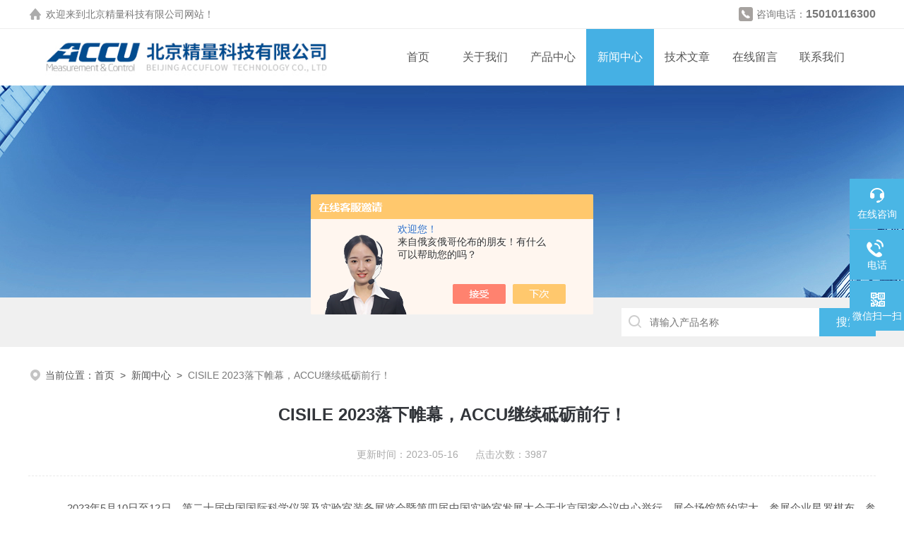

--- FILE ---
content_type: text/html; charset=utf-8
request_url: http://www.accumfc.com/News-1475675.html
body_size: 5232
content:
<!DOCTYPE html PUBLIC "-//W3C//DTD XHTML 1.0 Transitional//EN" "http://www.w3.org/TR/xhtml1/DTD/xhtml1-transitional.dtd">
<html xmlns="http://www.w3.org/1999/xhtml">
<head>
<meta http-equiv="Content-Type" content="text/html; charset=utf-8" />
<meta name="viewport" content="width=device-width, initial-scale=1, maximum-scale=1, user-scalable=no">
<title>CISILE 2023落下帷幕，ACCU继续砥砺前行！-北京精量科技有限公司</title>


<link rel="stylesheet" type="text/css" href="/skins/539092/css/style.css">
<link rel="stylesheet" type="text/css" href="/skins/539092/css/swiper.min.css">
<script src="/skins/539092/js/jquery-3.6.0.min.js"></script>
<script src="/skins/539092/js/swiper.min.js"></script>

<!--此Js使手机浏览器的active为可用状态-->
<script type="text/javascript">
    document.addEventListener("touchstart", function () { }, true);
</script>

<!--导航当前状态 JS-->
<script language="javascript" type="text/javascript"> 
var nav= '4';
</script>
<!--导航当前状态 JS END-->
<link rel="shortcut icon" href="/skins/539092/favicon.ico">
<script type="application/ld+json">
{
"@context": "https://ziyuan.baidu.com/contexts/cambrian.jsonld",
"@id": "http://www.accumfc.com/News-1475675.html",
"title": "CISILE 2023落下帷幕，ACCU继续砥砺前行！",
"pubDate": "2023-05-16T11:27:28",
"upDate": "2023-05-16T11:27:28"
    }</script>
<script language="javaScript" src="/js/JSChat.js"></script><script language="javaScript">function ChatBoxClickGXH() { DoChatBoxClickGXH('https://chat.chem17.com',542638) }</script><script>!window.jQuery && document.write('<script src="https://public.mtnets.com/Plugins/jQuery/2.2.4/jquery-2.2.4.min.js" integrity="sha384-rY/jv8mMhqDabXSo+UCggqKtdmBfd3qC2/KvyTDNQ6PcUJXaxK1tMepoQda4g5vB" crossorigin="anonymous">'+'</scr'+'ipt>');</script><script type="text/javascript" src="https://chat.chem17.com/chat/KFCenterBox/539092"></script><script type="text/javascript" src="https://chat.chem17.com/chat/KFLeftBox/539092"></script><script>
(function(){
var bp = document.createElement('script');
var curProtocol = window.location.protocol.split(':')[0];
if (curProtocol === 'https') {
bp.src = 'https://zz.bdstatic.com/linksubmit/push.js';
}
else {
bp.src = 'http://push.zhanzhang.baidu.com/push.js';
}
var s = document.getElementsByTagName("script")[0];
s.parentNode.insertBefore(bp, s);
})();
</script>
</head>

<body>
<!--headtop 开始-->
<div class="ly_headtop">
	<div class="lyht_main">
    	<div class="lyht_fl"><img src="/skins/539092/images/home.png" />欢迎来到北京精量科技有限公司网站！</div>
        <div class="lyht_fr"><img src="/skins/539092/images/tel0.png" />咨询电话：<span>15010116300</span></div>
        <div class="clear"></div>
    </div>
</div>
<!--headtop 结束-->
<!--头部 开始-->
<div class="ly_top">
	<div class="lytop_main">
    	<div class="ly_logo">
        	<a href="/"><img src="/skins/539092/images/logo.jpg" alt="北京精量科技有限公司"/></a>
        </div>                
        <!--导航栏 开始-->
        <div class="ly_nav">
            <!-- 控制menu -->
            <div class="nav_menu">
                <span></span>
                <span></span>
                <span></span>
            </div>        
            <!-- 菜单 -->
            <div class="nav_list">
                <ul>
                    <li id="navId1"><a href="/index.html">首页</a></li>
                    <li id="navId2"><a href="/aboutus.html" rel="nofollow">关于我们</a></li>
                    <li id="navId3"><a href="/products.html">产品中心</a></li>
                    <li id="navId4"><a href="/news.html">新闻中心</a></li>
                    <li id="navId5"><a href="/article.html">技术文章</a></li>
                    <li id="navId7"><a href="/order.html" rel="nofollow">在线留言</a></li>
                    <li id="navId8"><a href="/contact.html" rel="nofollow">联系我们</a></li>
                </ul>
                <div class="nav_mask"></div>
            </div>
        </div>
        <!--导航栏 结束-->
        <div class="clear"></div>
    </div>
</div>
<script language="javascript" type="text/javascript">
	try {
		document.getElementById("navId" + nav).className = "active";
	}
	catch (e) {}
</script>
<script type="text/javascript">
	$('.nav_mask').click(function(){
		$('.nav_list').removeClass('open')
	})
	$('.nav_menu,.nav_list').click(function(e){
		e.stopPropagation();
	})
	$('.ly_nav').find('.nav_menu').click(function(e){
		$('.nav_list').toggleClass('open')
	})
	$(function () {
		$(".nav_list ul li i").click(function(){
			var b=false;
			if($(this).attr("class")=="cur"){
			   b=true;
			}
			$(".nav_list ul li ul").prev("i").removeClass("cur");
			$(".nav_list>ul>li").children("ul").slideUp("fast");
			if(!b){
				$(this).addClass("cur");
				$(this).siblings("ul").slideDown("fast");
			}
		})
	});
</script>
<!--头部 结束-->
<!--ny_banner 开始-->
<div class="ny_banner"><img src="/skins/539092/images/ny_banner1.jpg" /></div>
<!--ny_banner 结束-->
<!--热门关键词&搜索 开始-->
<div class="ly_hotkw_search">
	<div class="hotkw_search">
    	<div class="hotkw_left"></div>
        <div class="search_right">
        	<form action="/products.html" method="post" onsubmit="return checkFrom(this);">
              <div class="sc_ipt"><input name="keyword" type="text" placeholder="请输入产品名称" /></div>
              <div class="sc_btn"><input type="submit" value="搜索" /></div>
              <div class="clear"></div>
            </form>
        </div>
        <div class="clear"></div>
    </div>
</div>
<!--热门关键词&搜索 结束-->
<script src="https://www.chem17.com/mystat.aspx?u=ACCU0801"></script>


<!--面包屑 开始-->
<div class="ly_crumb">
	<img src="/skins/539092/images/crumb_icon.png" /><p>当前位置：<a href="/">首页</a>&nbsp;&nbsp;>&nbsp;&nbsp;<a href="/news.html">新闻中心</a>&nbsp;&nbsp;>&nbsp;&nbsp;<span>CISILE 2023落下帷幕，ACCU继续砥砺前行！</span></p>
</div>
<!--面包屑 结束-->


<!--内页-新闻详情&文章详情 开始-->
<div class="ly_NyNewsdetail">
	<h1 class="NyNewsdetail_title">CISILE 2023落下帷幕，ACCU继续砥砺前行！</h1>
    <div class="NyNewsdetail_tips">更新时间：2023-05-16&nbsp;&nbsp;&nbsp;&nbsp;&nbsp;&nbsp;点击次数：3987</div>
    <div class="NyNewsdetail_con">
    	<p style="line-height: 2em;"><span style="font-size: 16px;">&nbsp; &nbsp; &nbsp; 2023年5月10日至12日，第二十届中国国际科学仪器及实验室装备展览会暨第四届中国实验室发展大会于北京国家会议中心举行。展会场馆简约宏大、参展企业星罗棋布、参会观众络绎不绝。</span></p><p style="text-align: center"><img style="max-width: 800px; max-height: 300%; width: 500px; height: 219px;" src="https://img65.chem17.com/9/20230516/638198328547326625436.png" title="YddkbTbb_gdxf.png" alt="YddkbTbb_gdxf.png" width="500" height="219" border="0" vspace="0"/></p><p style="line-height: 2em;">&nbsp; &nbsp; &nbsp; <span style="font-size: 16px;">在本次展会中，北京精量科技有限公司（以下简称“ACCU"）位于实验室通用设备、分析仪器展区，主要展示了热式、差压式和科里奥利三种不同原理的质量流量控制器，同时还宣传了公司新研发的可控气液混合蒸发系统，吸引了一大批政府部门/科研院所、高等院校和相关企业的员工前来参观。</span></p><p>&nbsp; &nbsp; &nbsp; &nbsp; &nbsp; &nbsp; &nbsp; &nbsp; &nbsp; &nbsp; &nbsp; &nbsp; &nbsp; &nbsp;</p><p style="text-align: center"><img src="https://img65.chem17.com/9/20230516/638198329232980028536.jpg" style="max-width: 800px; max-height: 300%; width: 500px; height: 281px;" title="HFcJ4qjA_HXgC.jpg" width="500" height="281" border="0" vspace="0" alt="HFcJ4qjA_HXgC.jpg"/></p><p style="text-align: center"><img src="https://img65.chem17.com/9/20230516/638198329242354731283.png" style="max-width: 800px; max-height: 300%; width: 500px; height: 281px;" title="HvLQxNRw_n27A.png" width="500" height="281" border="0" vspace="0" alt="HvLQxNRw_n27A.png"/></p><p style="text-align: center"><img style="max-width: 800px; max-height: 300%; width: 500px; height: 281px;" src="https://img64.chem17.com/9/20230516/638198331260060816352.jpg" title="suZCZVGj_ftfD.jpg" alt="suZCZVGj_ftfD.jpg" width="500" height="281" border="0" vspace="0"/></p><p style="line-height: 2em;"><span style="font-size: 16px;">&nbsp; &nbsp; &nbsp; &nbsp;化工仪器网对ACCU的展位进行了专访。我司业务人员，运用丰富的实践经验和理论知识，为主持人详细介绍了公司概况、产品性能和未来的研发方向，进一步提高了ACCU的品牌度。</span></p><p style="line-height: 2em;"><span style="font-size: 16px;">&nbsp;</span></p><p style="text-align: center"><img src="https://img65.chem17.com/9/20230516/638198329960895200418.png" style="max-width: 800px; max-height: 300%; width: 500px; height: 281px;" title="jzgkvtVC_y7fQ.png" width="500" height="281" border="0" vspace="0" alt="jzgkvtVC_y7fQ.png"/></p><p style="text-align: center"><img src="https://img65.chem17.com/9/20230516/638198329969908217292.png" style="max-width: 800px; max-height: 300%; width: 500px; height: 281px;" title="MgF7cs5q_MBJq.png" width="500" height="281" border="0" vspace="0" alt="MgF7cs5q_MBJq.png"/></p><p style="line-height: 2em;"><span style="font-size: 16px;">&nbsp; &nbsp; &nbsp; &nbsp; &nbsp;第二十届中国国际科学仪器及实验室装备展览会暨第四届中国实验室发展大会业已落幕！ACCU将继续秉持“创新科技，服务全球"的经营理念，继续在仪器仪表行业发光发热！</span></p>
    </div>
    <div class="ly_PrevNext">
    	<ul>
        	<li>上一篇：<a href="/News-1550407.html">入选北京市“专精特新”中小企业，及高新证书更新</a></li>
            <li>下一篇：<a href="/News-1460985.html">二氧化碳质量流量控制器可以应用在哪些领域中？</a></li>
        </ul>
    </div>
</div>
<!--内页-新闻详情&文章详情 结束-->


<!--底部 开始-->
<div class="ly_foot">
	<div class="ly_Ftmain">
        <div class="ly_Ftcon">
            <div class="ly_FtLeft">
            	<ul>
                	<li>
                    	<div class="Ft_tit">关于我们</div>
                        <a href="/aboutus.html" rel="nofollow">公司简介</a>
                        <a href="/honor.html" rel="nofollow">荣誉资质</a>
                    </li>
                    <li>
                    	<div class="Ft_tit">产品中心</div>
                          
                        <a href="/ParentList-2383569.html">气体 质量流量计/控制器</a>
                          
                        <a href="/ParentList-2383530.html">液体 质量流量计/控制器</a>
                          
                        <a href="/ParentList-2383527.html">低压损 质量流量控制器MFC</a>
                          
                        <a href="/ParentList-2384767.html">科里奥利 科氏 流量计/MFC</a>
                          
                        <a href="/ParentList-2383536.html">高温/蒸汽 流量计/控制器</a>
                          
                        <a href="/ParentList-2384771.html">数控电子压力控制器EPC</a>
                          
                        <a href="/ParentList-2383525.html">临界流体 质量流量测控</a>
                          
                        <a href="/ParentList-2383479.html">流量显示控制仪及软件</a>
                          
                        <a href="/ParentList-2388120.html">混气配气系统</a>
                          
                        <a href="/ParentList-2396419.html">多参变量流量计</a>
                          
                        <a href="/ParentList-2548673.html">混合蒸发系统</a>
                        
                    </li>
                    <li>
                    	<div class="Ft_tit">新闻中心</div>
                        <a href="/news.html">公司新闻</a>
                        <a href="/article.html">技术文章</a>
                    </li>
                    <li>
                    	<div class="Ft_tit">联系我们</div>
                        <a href="/order.html" rel="nofollow">在线留言</a>
                        <a href="/contact.html" rel="nofollow">联系方式</a>
                    </li>
                </ul>
            </div>
            <div class="ly_FtRight">
                <div class="ly_FtEwm">
                	<img src="/skins/539092/images/ewm1.jpg" />
                    <span>扫码关注</span>
                </div>
                <div class="ly_FtXx">
                    <p>邮箱：lihuizhi@accu-flow.com.cn</p>
                    <p>地址：北京市朝阳区望京东路8号锐创国际中心B座</p>
                </div>
            </div>
            <div class="clear"></div>
        </div>
    </div>
    <div class="ly_FtBottom">
    	<div class="FtBottom_mid">
        	<div class="Ft_Copy">版权所有&copy;2026 北京精量科技有限公司 All Rights Reserved&nbsp;&nbsp;&nbsp;&nbsp;<a href="http://beian.miit.gov.cn" target="_blank" rel="nofollow">备案号：京ICP备17013437号-2</a>&nbsp;&nbsp;&nbsp;&nbsp;<a href="/sitemap.xml" target="_blank">sitemap.xml</a>&nbsp;&nbsp;&nbsp;&nbsp;<a href="https://www.chem17.com/login" target="_blank" rel="nofollow">管理登陆</a>&nbsp;&nbsp;&nbsp;&nbsp;技术支持：<a href="https://www.chem17.com" target="_blank" rel="nofollow">化工仪器网</a></div>
        </div>
    </div>
</div>
<!--底部 结束-->
<!--右侧漂浮 begin-->
<div class="client-2"> 
    <ul id="client-2"> 
      <li class="my-kefu-liuyan"> 
       <div class="my-kefu-main"> 
        <div class="my-kefu-left"><a class="online-contact-btn" onclick="ChatBoxClickGXH()" href="#" target="_self"><i></i><p>在线咨询</p></a></div> <div class="my-kefu-right"></div> 
       </div>
      </li> 
      <li class="my-kefu-tel"> 
       <div class="my-kefu-tel-main"> 
        <div class="my-kefu-left"><a href="tel:"><i></i><p>电话</p></a></div> 
        <div class="my-kefu-tel-right"></div> 
       </div>
      </li>  
      <li class="my-kefu-weixin"> 
       <div class="my-kefu-main"> 
        <div class="my-kefu-left"><i></i><p>微信扫一扫</p></div> 
        <div class="my-kefu-right"> </div> 
        <div class="my-kefu-weixin-pic"><img src="/skins/539092/images/ewm1.jpg"> </div> 
       </div>
      </li> 
      <li class="my-kefu-ftop"> 
       <div class="my-kefu-main"> 
        <div class="my-kefu-left"><a href="javascript:;"><i></i><p>返回顶部</p></a> </div> 
        <div class="my-kefu-right"> </div> 
       </div>
      </li> 
    </ul> 
</div>
<!--右侧漂浮 end-->
<script type="text/javascript" src="/skins/539092/js/qq.js"></script>

 <script type='text/javascript' src='/js/VideoIfrmeReload.js?v=001'></script>
  
</html>
</body>